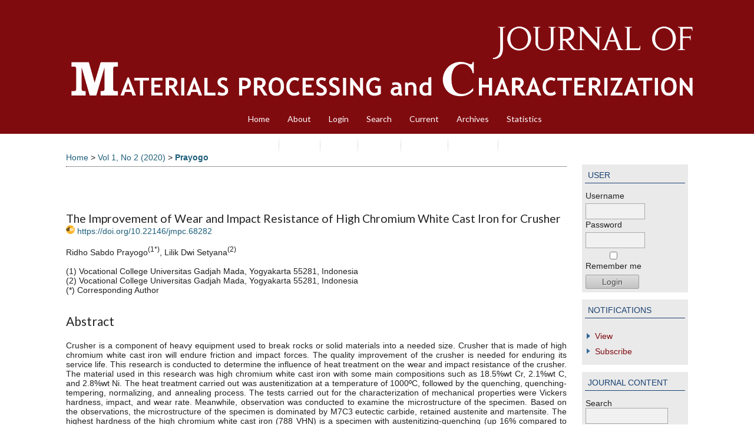

--- FILE ---
content_type: text/html; charset=utf-8
request_url: https://jurnal.ugm.ac.id/jmpc/article/view/68282
body_size: 5449
content:
<?xml version="1.0" encoding="UTF-8"?>
<!DOCTYPE html PUBLIC "-//W3C//DTD XHTML 1.0 Transitional//EN"
	"http://www.w3.org/TR/xhtml1/DTD/xhtml1-transitional.dtd">
<html xmlns="http://www.w3.org/1999/xhtml" lang="en-US" xml:lang="en-US">
<head>
	<title>The Improvement of Wear and Impact Resistance of High Chromium White Cast Iron for Crusher | Prayogo | Journal of Material Processing and Characterization</title>
	<meta http-equiv="Content-Type" content="text/html; charset=utf-8" />
	<meta name="description" content="The Improvement of Wear and Impact Resistance of High Chromium White Cast Iron for Crusher" />
			<meta name="keywords" content="high chromium white cast iron, crusher, heat treatment, wear rate." />
	
	
	<link rel="schema.DC" href="http://purl.org/dc/elements/1.1/" />

	<meta name="DC.Contributor.Sponsor" xml:lang="en" content=""/>
	<meta name="DC.Creator.PersonalName" content="Ridho Sabdo Prayogo"/>
	<meta name="DC.Creator.PersonalName" content="Lilik Dwi Setyana"/>
	<meta name="DC.Date.created" scheme="ISO8601" content="2021-08-07"/>
	<meta name="DC.Date.dateSubmitted" scheme="ISO8601" content="2021-08-07"/>
	<meta name="DC.Date.issued" scheme="ISO8601" content="2020-09-30"/>
	<meta name="DC.Date.modified" scheme="ISO8601" content="2021-08-07"/>
	<meta name="DC.Description" xml:lang="en" content="Crusher is a component of heavy equipment used to break rocks or solid materials into a needed size. Crusher that is made of high chromium white cast iron will endure friction and impact forces. The quality improvement of the crusher is needed for enduring its service life. This research is conducted to determine the influence of heat treatment on the wear and impact resistance of the crusher. The material used in this research was high chromium white cast iron with some main compositions such as 18.5%wt Cr, 2.1%wt C, and 2.8%wt Ni. The heat treatment carried out was austenitization at a temperature of 1000ºC, followed by the quenching, quenching-tempering, normalizing, and annealing process. The tests carried out for the characterization of mechanical properties were Vickers hardness, impact, and wear rate. Meanwhile, observation was conducted to examine the microstructure of the specimen. Based on the observations, the microstructure of the specimen is dominated by M7C3 eutectic carbide, retained austenite and martensite. The highest hardness of the high chromium white cast iron (788 VHN) is a specimen with austenitizing-quenching (up 16% compared to normalizing specimens) and gradually decreases (up to 12%) after the 450ºC tempering. The highest wear resistance (8.1E-6 mm³/kg.m) is the specimen with tempering at 450ºC. The highest impact strength (0.055 J/mm²) occurs in the normalizing process. Hence, the heat treatment that can produce optimal properties to be applied in the crusher is tempering with the temperature of 450ºC."/>
	<meta name="DC.Format" scheme="IMT" content="application/pdf"/>
	<meta name="DC.Identifier" content="68282"/>
							<meta name="DC.Identifier.DOI" content="10.22146/jmpc.68282"/>
		<meta name="DC.Identifier.URI" content="https://jurnal.ugm.ac.id/jmpc/article/view/68282"/>
	<meta name="DC.Language" scheme="ISO639-1" content="en"/>
	<meta name="DC.Rights" content="Copyright (c) 2021 Journal of Material Processing and Characterization" />
	<meta name="DC.Rights" content=""/>
	<meta name="DC.Source" content="Journal of Material Processing and Characterization"/>
	<meta name="DC.Source.ISSN" content="2716-1285"/>
	<meta name="DC.Source.Issue" content="2"/>	<meta name="DC.Source.URI" content="https://jurnal.ugm.ac.id/jmpc"/>
	<meta name="DC.Source.Volume" content="1"/>						<meta name="DC.Subject" xml:lang="en" content="high chromium white cast iron, crusher, heat treatment, wear rate."/>
				<meta name="DC.Title" content="The Improvement of Wear and Impact Resistance of High Chromium White Cast Iron for Crusher"/>
		<meta name="DC.Type" content="Text.Serial.Journal"/>
	<meta name="DC.Type.articleType" content="Articles"/>
		<meta name="gs_meta_revision" content="1.1" />
	<meta name="citation_journal_title" content="Journal of Material Processing and Characterization"/>
	<meta name="citation_issn" content="2716-1285"/>
        <meta name="citation_author" content="Ridho Sabdo Prayogo"/>
        <meta name="citation_author_institution" content="Vocational College Universitas Gadjah Mada, Yogyakarta 55281, Indonesia"/>
        <meta name="citation_author" content="Lilik Dwi Setyana"/>
        <meta name="citation_author_institution" content="Vocational College Universitas Gadjah Mada, Yogyakarta 55281, Indonesia"/>
<meta name="citation_title" content="The Improvement of Wear and Impact Resistance of High Chromium White Cast Iron for Crusher"/>

	<meta name="citation_date" content="2021/08/07"/>

	<meta name="citation_volume" content="1"/>
	<meta name="citation_issue" content="2"/>

							<meta name="citation_doi" content="10.22146/jmpc.68282"/>
		<meta name="citation_abstract_html_url" content="https://jurnal.ugm.ac.id/jmpc/article/view/68282"/>
	<meta name="citation_language" content="en"/>
						<meta name="citation_keywords" xml:lang="en" content="high chromium white cast iron, crusher, heat treatment, wear rate."/>
									<meta name="citation_pdf_url" content="https://jurnal.ugm.ac.id/jmpc/article/download/68282/31895"/>
				

	<link rel="stylesheet" href="https://jurnal.ugm.ac.id/lib/pkp/styles/pkp.css" type="text/css" />
	<link rel="stylesheet" href="https://jurnal.ugm.ac.id/lib/pkp/styles/common.css" type="text/css" />
	<link rel="stylesheet" href="https://jurnal.ugm.ac.id/styles/common.css" type="text/css" />
	<link rel="stylesheet" href="https://jurnal.ugm.ac.id/styles/compiled.css" type="text/css" />
	<link rel="stylesheet" href="https://jurnal.ugm.ac.id/styles/articleView.css" type="text/css" />
	
	
	
	<link rel="stylesheet" href="https://jurnal.ugm.ac.id/styles/sidebar.css" type="text/css" />		<link rel="stylesheet" href="https://jurnal.ugm.ac.id/styles/rightSidebar.css" type="text/css" />	
			<link rel="stylesheet" href="https://jurnal.ugm.ac.id/plugins/themes/nusantara2columnsCrimson/nusantara2columnsCrimson.min.css" type="text/css" />
			<link rel="stylesheet" href="https://jurnal.ugm.ac.id/public/journals/143/journalStyleSheet.css" type="text/css" />
	
	<!-- Base Jquery -->
	<script type="text/javascript" src="//www.google.com/jsapi"></script>
	<script type="text/javascript">
		// Provide a local fallback if the CDN cannot be reached
		if (typeof google == 'undefined') {
			document.write(unescape("%3Cscript src='https://jurnal.ugm.ac.id/lib/pkp/js/lib/jquery/jquery.min.js' type='text/javascript'%3E%3C/script%3E"));
			document.write(unescape("%3Cscript src='https://jurnal.ugm.ac.id/lib/pkp/js/lib/jquery/plugins/jqueryUi.min.js' type='text/javascript'%3E%3C/script%3E"));
		} else {
			google.load("jquery", "1.4.4");
			google.load("jqueryui", "1.8.6");
		}
	</script>
	
	<!-- Compiled scripts -->
			
<script type="text/javascript" src="https://jurnal.ugm.ac.id/lib/pkp/js/lib/jquery/plugins/jquery.tag-it.js"></script>
<script type="text/javascript" src="https://jurnal.ugm.ac.id/lib/pkp/js/lib/jquery/plugins/jquery.cookie.js"></script>

<script type="text/javascript" src="https://jurnal.ugm.ac.id/lib/pkp/js/functions/fontController.js"></script>
<script type="text/javascript" src="https://jurnal.ugm.ac.id/lib/pkp/js/functions/general.js"></script>
<script type="text/javascript" src="https://jurnal.ugm.ac.id/lib/pkp/js/functions/jqueryValidatorI18n.js"></script>

<script type="text/javascript" src="https://jurnal.ugm.ac.id/lib/pkp/js/classes/Helper.js"></script>
<script type="text/javascript" src="https://jurnal.ugm.ac.id/lib/pkp/js/classes/ObjectProxy.js"></script>
<script type="text/javascript" src="https://jurnal.ugm.ac.id/lib/pkp/js/classes/Handler.js"></script>
<script type="text/javascript" src="https://jurnal.ugm.ac.id/lib/pkp/js/classes/linkAction/LinkActionRequest.js"></script>
<script type="text/javascript" src="https://jurnal.ugm.ac.id/lib/pkp/js/classes/features/Feature.js"></script>

<script type="text/javascript" src="https://jurnal.ugm.ac.id/lib/pkp/js/controllers/SiteHandler.js"></script><!-- Included only for namespace definition -->
<script type="text/javascript" src="https://jurnal.ugm.ac.id/lib/pkp/js/controllers/UrlInDivHandler.js"></script>
<script type="text/javascript" src="https://jurnal.ugm.ac.id/lib/pkp/js/controllers/AutocompleteHandler.js"></script>
<script type="text/javascript" src="https://jurnal.ugm.ac.id/lib/pkp/js/controllers/ExtrasOnDemandHandler.js"></script>
<script type="text/javascript" src="https://jurnal.ugm.ac.id/lib/pkp/js/controllers/form/FormHandler.js"></script>
<script type="text/javascript" src="https://jurnal.ugm.ac.id/lib/pkp/js/controllers/form/AjaxFormHandler.js"></script>
<script type="text/javascript" src="https://jurnal.ugm.ac.id/lib/pkp/js/controllers/form/ClientFormHandler.js"></script>
<script type="text/javascript" src="https://jurnal.ugm.ac.id/lib/pkp/js/controllers/grid/GridHandler.js"></script>
<script type="text/javascript" src="https://jurnal.ugm.ac.id/lib/pkp/js/controllers/linkAction/LinkActionHandler.js"></script>

<script type="text/javascript" src="https://jurnal.ugm.ac.id/js/pages/search/SearchFormHandler.js"></script>
<script type="text/javascript" src="https://jurnal.ugm.ac.id/js/statistics/ReportGeneratorFormHandler.js"></script>
<script type="text/javascript" src="https://jurnal.ugm.ac.id/plugins/generic/lucene/js/LuceneAutocompleteHandler.js"></script>

<script type="text/javascript" src="https://jurnal.ugm.ac.id/lib/pkp/js/lib/jquery/plugins/jquery.pkp.js"></script>	
	
	<script type="text/javascript" src="https://jurnal.ugm.ac.id/plugins/themes/nusantara2columnsCrimson/imgs/global.min.js"></script>
	<script type="text/javascript" src="https://jurnal.ugm.ac.id/js/relatedItems.js"></script>
	<script type="text/javascript" src="https://jurnal.ugm.ac.id/js/inlinePdf.js"></script>
	<script type="text/javascript" src="https://jurnal.ugm.ac.id/js/pdfobject.js"></script>



<!-- dipindah ke head karena untuk ownership verification -->

<!-- Global site tag (gtag.js) - Google Analytics -->
<script async src="https://www.googletagmanager.com/gtag/js?id=UA-165289732-1"></script>
<script>
  window.dataLayer = window.dataLayer || [];
  function gtag(){dataLayer.push(arguments);}
  gtag('js', new Date());

  gtag('config', 'UA-165289732-1');
</script>

<!-- Google tag (gtag.js) - GTAG 4 UGM-wide -->
<script async src="https://www.googletagmanager.com/gtag/js?id=G-L4JC39NX24"></script>
<script>
  window.dataLayer = window.dataLayer || [];
  function gtag(){dataLayer.push(arguments);}
  gtag('js', new Date());

  gtag('config', 'G-L4JC39NX24');
</script>
</head>
<body id="pkp-common-openJournalSystems">

<div id="container">

<div id="header">
<div id="headerTitle">
<h1>
	<img src="https://jurnal.ugm.ac.id/public/journals/143/pageHeaderTitleImage_en_US.png" width="1936" height="276" alt="Page Header" />
</h1>
</div>
</div>

<div id="body">

	<div id="sidebar">
							<div id="rightSidebar">
				<div class="block" id="sidebarUser">
			<span class="blockTitle">User</span>
	
												<form method="post" action="https://jurnal.ugm.ac.id/jmpc/login/signIn">
					<table>
						<tr>
							<td><label for="sidebar-username">Username
							<br/><input type="text" id="sidebar-username" name="username" value="" size="12" maxlength="32" class="textField" /></label></td>
						</tr>
						<tr>
							<td><label for="sidebar-password">Password
							<br/><input type="password" id="sidebar-password" name="password" value="" size="12" class="textField" /></label></td>
						</tr>
						<tr>
							<td colspan="2"><input type="checkbox" id="remember" name="remember" value="1" /> <label for="remember">Remember me</label></td>
						</tr>
						<tr>
							<td colspan="2"><input type="submit" value="Login" class="button" /></td>
						</tr>
					</table>
				</form>
						</div> <div class="block" id="notification">
	<span class="blockTitle">Notifications</span>
	<ul>
					<li><a href="https://jurnal.ugm.ac.id/jmpc/notification">View</a></li>
			<li><a href="https://jurnal.ugm.ac.id/jmpc/notification/subscribeMailList">Subscribe</a></li>
			</ul>
</div>
<div class="block" id="sidebarNavigation">
	<span class="blockTitle">Journal Content</span>

	<form id="simpleSearchForm" action="https://jurnal.ugm.ac.id/jmpc/search/search">
		<table id="simpleSearchInput">
			<tr>
				<td>
													<label for="simpleQuery">Search <br />
					<input type="text" id="simpleQuery" name="simpleQuery" size="15" maxlength="255" value="" class="textField" /></label>
								</td>
			</tr>
			<tr>
				<td><label for="searchField">
				Search Scope
				<br />
				<select id="searchField" name="searchField" size="1" class="selectMenu">
					<option label="All" value="query">All</option>
<option label="Authors" value="authors">Authors</option>
<option label="Title" value="title">Title</option>
<option label="Abstract" value="abstract">Abstract</option>
<option label="Index terms" value="indexTerms">Index terms</option>
<option label="Full Text" value="galleyFullText">Full Text</option>

				</select></label>
				</td>
			</tr>
			<tr>
				<td><input type="submit" value="Search" class="button" /></td>
			</tr>
		</table>
	</form>

	<br />

		<span class="blockSubtitle">Browse</span>
	<ul>
		<li><a href="https://jurnal.ugm.ac.id/jmpc/issue/archive">By Issue</a></li>
		<li><a href="https://jurnal.ugm.ac.id/jmpc/search/authors">By Author</a></li>
		<li><a href="https://jurnal.ugm.ac.id/jmpc/search/titles">By Title</a></li>
		
					<li><a href="https://jurnal.ugm.ac.id/index">Other Journals</a></li>
						</ul>
	</div>

			</div>
			</div>

<div id="main">

<div id="navbar">
	<ul class="menu">
		<li id="home"><a href="https://jurnal.ugm.ac.id/jmpc/index">Home</a></li>
		<li id="about"><a href="https://jurnal.ugm.ac.id/jmpc/about">About</a></li>

					<li id="login"><a href="https://jurnal.ugm.ac.id/jmpc/login">Login</a></li>
												<li id="search"><a href="https://jurnal.ugm.ac.id/jmpc/search">Search</a></li>
		
					<li id="current"><a href="https://jurnal.ugm.ac.id/jmpc/issue/current">Current</a></li>
			<li id="archives"><a href="https://jurnal.ugm.ac.id/jmpc/issue/archive">Archives</a></li>
		
				<li><a href="https://jurnal.ugm.ac.id/jmpc/statistics" target="_parent">Statistics</a></li>

								</ul>
</div>
<div id="breadcrumb">
	<a href="https://jurnal.ugm.ac.id/jmpc/index" target="_parent">Home</a> &gt;
	<a href="https://jurnal.ugm.ac.id/jmpc/issue/view/4367" target="_parent">Vol 1, No 2 (2020)</a> &gt;	<a href="https://jurnal.ugm.ac.id/jmpc/article/view/68282/0" class="current" target="_parent">Prayogo</a>
</div>

<div id="content">


	<div id="topBar">
					</div>
		
	<div id="articleTitle"><h3>The Improvement of Wear and Impact Resistance of High Chromium White Cast Iron for Crusher</h3></div>
<!-- start-code-09-09-2017 -->
                                                        <!-- start-code-09-09-2017 --> <img src="/public/site/images/admin/icons/icon-doi.png" height="15px"> <!-- end-code --> <a id="pub-id::doi" href="https://doi.org/10.22146/jmpc.68282">https://doi.org/10.22146/jmpc.68282</a>        <br>
<br>
<!-- end-code -->
	<!-- <div id="authorString"><em>Ridho Sabdo Prayogo, Lilik Dwi Setyana</em></div> -->
<!-- start-code-09-09-2017-->
         						        Ridho Sabdo Prayogo<sup>(1*)</sup>,   						        Lilik Dwi Setyana<sup>(2)</sup>            <br>
                				<br />(1)&nbspVocational College Universitas Gadjah Mada, Yogyakarta 55281, Indonesia               				<br />(2)&nbspVocational College Universitas Gadjah Mada, Yogyakarta 55281, Indonesia            <br> (*) Corresponding Author
         <br>
<!-- end-code -->
	<br />
			<div id="articleAbstract">
		<h4>Abstract</h4>
		<br />
		<div>Crusher is a component of heavy equipment used to break rocks or solid materials into a needed size. Crusher that is made of high chromium white cast iron will endure friction and impact forces. The quality improvement of the crusher is needed for enduring its service life. This research is conducted to determine the influence of heat treatment on the wear and impact resistance of the crusher. The material used in this research was high chromium white cast iron with some main compositions such as 18.5%wt Cr, 2.1%wt C, and 2.8%wt Ni. The heat treatment carried out was austenitization at a temperature of 1000ºC, followed by the quenching, quenching-tempering, normalizing, and annealing process. The tests carried out for the characterization of mechanical properties were Vickers hardness, impact, and wear rate. Meanwhile, observation was conducted to examine the microstructure of the specimen. Based on the observations, the microstructure of the specimen is dominated by M7C3 eutectic carbide, retained austenite and martensite. The highest hardness of the high chromium white cast iron (788 VHN) is a specimen with austenitizing-quenching (up 16% compared to normalizing specimens) and gradually decreases (up to 12%) after the 450ºC tempering. The highest wear resistance (8.1E-6 mm³/kg.m) is the specimen with tempering at 450ºC. The highest impact strength (0.055 J/mm²) occurs in the normalizing process. Hence, the heat treatment that can produce optimal properties to be applied in the crusher is tempering with the temperature of 450ºC.</div>
		<br />
		</div>
	
			<div id="articleSubject">
		<h4>Keywords</h4>
		<br />
		<div>high chromium white cast iron, crusher, heat treatment, wear rate.</div>
		<br />
		</div>
	
				
			<div id="articleFullText">
		<h4>Full Text:</h4>
									<a href="https://jurnal.ugm.ac.id/jmpc/article/view/68282/31895" class="file" target="_parent">PDF</a>
														</div>
	<!-- start-code-11-09-2017 -->
<br>
<br>
<!-- start-code-11-09-2017 -->
			<div id="articleCitations">
		<h4>References</h4>
		<div>
							<p><p>Aziz, A. E., Zohdy, K., Saber, D., dan Sallam, H.E.M. 2015. Wear and Corrosion Behavior of High-Cr White Cast Iron Alloys in Different Corrosive Media. Journal Bio Tribo Corrosion. Vol. 1:25. Hal. 1-12.</p><p>Bedolla, K. A., Arias, L., dan Hernandez, B. 2003. Kinetics of Secondary Carbides Precipitation in a High-Chromium White Cast Irons. Journal of Materials Engineering and Performance. Hal. 371-382.</p><p>Clark, D.S., dan Varney, W. R. 1952. Physical Metallurgy for Engineers. Van Nostrand. New York.</p><p>Fairhust, W., dan Rohrig, K. 1974. Abrasion-Resistant High-Chromium White Cast Irons. Foundry Trade Journal. Vo. 5. Hal. 685-695.</p><p>Furqon, M., dan Sugiyana, D. 2011. Pengendalian Matriks Austenit – Martensit Melalui Proses Perlakuan Panas pada Besi Cor Putih Paduan Chromium Tinggi untuk Material Bola Pelumat. Metal Indonesia. Vol. 33, No. 2. Hal. 94-99.</p><p>Huang, X. 2001. The effect of Mo on the structure of high Cr-Mo alloy iron. Journal Material Engineering Perform. Vol. 10(5). Hal. 592–595.</p><p>Li, D. 2009. Phase Diagram Calculation of High Chromium Cast Iron and Influence of It’s Chemical Composition. Material and Design. Hal. 340-345.</p><p>Long, S.Y., Dan, Li., Kun, Z.X. 2006. Optimizing Hardenability of High Chromium White Cast Iron. China Foundry. Vol. 3. No. 4. Hal. 284-287</p><p>Pearce, J.T.H. 2002. High-Chromium Cast Irons to Resist Abrasive Wear. Foundryman Vol. 95, No. 4. Hal. 156–166</p><p>Powell, G., Randle, V. 1997. The effect of Si on the relation between orientation and carbide morphology in high chromium white irons. Journal Material Science. Vol. 32:56</p><p>Shofi, A., Astuti, W., dan Nurjaman, F. 2013. Karakteristik Struktur Mikro dan Sifat Mekanik Besi Tuang Putih Paduan Krom Tinggi Hasil Thermal Hardening untuk Aplikasi Grinding Ball. Majalah Metalurgi. V 28.3.2013. Hal. 177-184.</p></p>
					</div>
		<br />
		</div>
	<br>
							<!-- start-code-09-09-2017 --> <img src="/public/site/images/admin/icons/icon-doi.png" height="15px"> <!-- end-code --> DOI: <a id="pub-id::doi" href="https://doi.org/10.22146/jmpc.68282">https://doi.org/10.22146/jmpc.68282</a>																				<!-- start-code-09-09-2017 -->
<hr >
<div id="articleFullText">
<h4>Article Metrics</h4>
<img src="/public/site/images/admin/icons/icon-graph.png" height="20px"> Abstract views : 5414
                         | <img src="/public/site/images/admin/icons/icon-pdf.png" height="20px"> views : 4818
        </div>
<!-- end-of-code -->



<div class="separator"></div>

<h3>Refbacks</h3>

<ul>
				<li>There are currently no refbacks.</li>
	</ul>


		

</div><!-- content -->
</div><!-- main -->
</div><!-- body -->



</div> <!-- container -->
</body>
</html>

--- FILE ---
content_type: text/css
request_url: https://jurnal.ugm.ac.id/public/journals/143/journalStyleSheet.css
body_size: 2412
content:
/* ===================
   JMPC stylesheet 
   September 11, 2019
   Fitri Untari	

   =================== */


/* 1. Typography */

@import url('https://fonts.googleapis.com/css?family=Gentium+Book+Basic|Lato');
@import url('https://maxcdn.bootstrapcdn.com/font-awesome/4.7.0/css/font-awesome.min.css');

html {
	font-size: 15px;
}

h1, h2, h3, h4, h5, h6 {
	font-family: 'Lato', Helvetica, sans-serif !important;
	color: #242424;
}

h1 {
	font-size: 2.5rem !important;;
	font-weight: normal;
}

h2 {
	font-size: 1.8rem !important;;
	font-weight: normal;
}

h3 {
	font-size: 1.6rem !important;
	font-weight: normal;
}

h4 {
	font-size:1.4rem !important;
	font-weight: normal;
}

h5 {
	font-size:1.2rem !important;
	font-weight: normal;
}

h6 {
	font-size:0.9em !important;
	font-weight: normal;
}

#header h1 {
    font-family: 'Lato', Helvetica, sans-serif !important;
    font-weight: 400 !important;
    text-transform: none;
    font-size: 2em;
    letter-spacing: 0;
    color: #fcfcfc;
    text-shadow: none;
    padding: 20px !important;
    line-height: 1.5;
    margin-top: 0;
}

#link a:active, a:link, a:visited {
	color: #31496C;	
	text-decoration: none;
	-o-transition: .3s;
	-ms-transition: .3s;
	-moz-transition: .3s;
	-webkit-transition: .3s;
}

a:hover {
	color: #3cb467 !important;
	text-decoration: none;
}

p {
	line-height: 1.5;
	text-align: left;
}
/* 2. MAIN Container */

		#container {
			background-image: none !important;
			background: #fff;
		}

		a {
			transition: ease-in-out 0.15s;
		}

		a:hover {
			text-decoration: none !important;
			color: #800b0f !important;
		}

		a:active, a:link, a:visited {
			color: #1d5e7a;
			text-decoration: none;
		}

		ul li a, .block p a{
			text-decoration: none !important;
			transition: ease-in-out 0.15s;
		}

		ul li a:hover, .block p a:hover {
			color: #1d5e7a !important;
		}

/* 3. HEADER */

		#header {
	background-color: #800b0f;
	background-image: none;
}

@media (max-width: 1140px) {
	#headerTitle {
		width: 100%;
	}

	#headerTitle img {
	    max-width: 100%;
	}
}

@media (max-width: 767px) {
	#headerTitle {
		width: 100%;
	}

	#headerTitle img {
		max-width: 127%;
		float: right;
		overflow: hidden;
	}
}

/* 4. NAVBAR */

		#navbar{
	background-color: #800b0f;
	margin-bottom: 30px;
	width: 1140px;
}

#navbar a, #navbar a:link, #navbar a:visited {
	text-transform: none;
	font-size: 1em !important;
	font-family: 'Lato', Helvetica, sans-serif;
	-o-transition: .3s;
	-ms-transition: .3s;
	-moz-transition: .3s;
	-webkit-transition: .3s;
}

#navbar a:hover {
	background-color: #800b0f;
	color: #3cb467;
	text-shadow: none;
}

@media (max-width: 1140px) {
    #navbar {
    	width: 100vw;
    }

    #navbar a::after {
    	opacity: 0;
    }
}

@media(max-width: 1061px) {
	#navbar {
		height: auto;
	}
}

@media (max-width: 767px) {
	#navbar {
		width: 100%;
		height: auto;
	}

	#navbar a::before {
		opacity: 0;
	}

	#navbar a::after {
		opacity: 0;
	}
}

/* 5. SIDEBAR */

ul.sidemenu li:first-child a {
    border-top: none;
}

ul.sidemenu li a, #rightSidebar div p a, .block ul li a, .block a {
    background-color: #EAEAEA !important;
    color: #800b0f !important;
}

ul.sidemenu li a:hover, #rightSidebar div p a:hover, .block ul li a:hover, .block a:hover {
	background-color: #fff;
	color: #800b0f !important;
}

.block li:before {
  border-color: transparent #306998;		
}

ul.sidemenu li a {
    border-bottom: none;
}

#leftSidebar div.block span.blockTitle, #rightSidebar div.block span.blockTitle {
    background-color: #EAEAEA !important;
    color: #194172 !important;
    border-bottom: 1px #194172 solid;
}

#leftSidebar div.block span.blockTitle, #rightSidebar div.block span.blockTitle {
	padding: 5px !important;
    margin-bottom: 12px;
    background: none;
}

#sidebarUser form table tr td input {
    width: 6.5em !important;
    margin-top: 5px;
}
#sidebarUser form table tr td input[type="checkbox"] {
    width: 1em;
}
ul.sidemenu.full {
    margin: 0;
}
.block, .block p, .block p a, .block span {
    background-color: #EAEAEA !important;
    padding: 5px !important;
}
#rightSidebar {
    padding-left: 5px;
}
ul.sidemenu li a {
    background-color: #800b0f!important;
    margin-top: 2px;
    color: #EAEAEA!important;
}
#rightSidebar {
    border: 0px solid #000;
}

/* Pengaturan Tulisan Description */
#journalDescription > p:first-child:first-letter, #pkp-about-history > p:first-child:first-letter {
	float: left;
	color: #333;
	font-size: 75px;
	line-height: 60px;
	padding: 5px 10px 0 0;
}












/* Announcement */

@media (max-width: 480px){
	#journalDescription {
		width: 90% !important;
	}
	.logo-bottom{
		float: none !important;
		margin-bottom: 15px;
		display:block;
	}
	p.text-logo{
		text-align:justify !important;
	}
	img.logo-bottom {
		margin: 0 auto;    
	}
	#navbar.opened{
		margin-top:40px;
		margin-left: 0px;
	}
}
@media (min-width:481px){
	#journalDescription {
		width: 100% !important;
	}
	#pageFooter p span.text {
		display: -webkit-box;
		padding-left: 20px;
		padding-right: 20px;
	}
}
@media (min-width:1024px){
	#leftSidebar {
		width: 180px;
		display: block;
	}
	#navbar {
		margin-top: -45px;
		margin-left: -9%;
	}
	#body {
		margin: 0px !important;
		width:100%;
	}
}
@media (min-width: 1081x){
	#container{
		overflow:hidden;
	}
	#navbar {
		margin-left: -12%;
	}
}
/** Additional Setting For centering the Nav on Desktop And Big Screen **/
@media screen and (min-width: 1280px) {
	#navbar {
		margin-left: 0%;
	}
}

@media (min-width: 768px) and (max-width:1024px){
	#journalDescription {
		width: 100% !important;
	}
	#pageFooter p span.text {
		display: -webkit-box;
		padding-left: 20px;
		padding-right: 20px;
	}
	/** Left Style **/
	#leftSidebar {
		width: 180px;
		display: block;
	}
	#navbar {
		margin-top: -45px;
		margin-left: -9%;
	}
	#body {
		margin: 0px;
		width:100%;
	}
	#main {
		width: 78%;
	}
	#navbar {
		margin-top: -45px;
		margin-left: -25%;
    /* overflow: scroll; */
		display: block;
		width: 1024px;
	}
	#container {
		width: 1080px !important;
		min-width: 730px !important;
		margin: 0px auto;
		text-align: center;
	}
}

#announcementsHome h3 {
	color:#800b0f !important;
}
/**table announcement**/
.announcements tbody tr td h4,.announcements tbody tr td p,table.announcements td.posted,table.announcements td.description{
	color:#800b0f !important;
}
#announcementsHome {
    margin:0px !important;
}

#content h3 {
    margin: 0px !important;
    padding-top: 0.3em !important;
	font-size: 1.4em !important
}/**
#content h4{
	padding-left: 15px;
}
#journalDescription {
    padding-left: 15px;
    padding-right: 15px;
}
#content{
	padding-right:25px;
}
table.announcements {
    padding-left: 15px;
    padding-right: 15px;
}
**/

table.announcementsMore {
    padding-bottom: 20px;
}
table.announcementsMore tbody tr td a {
    padding: 15px;
    margin-right: 5px;
    color: #800b0f;
}
#main h2 {
    margin: 0px !important;
	padding-top: 0.5em;
	padding-bottom: .5em;
}

#pageFooter p a img, .indexers a img, #customblock-Tools p img{
    width: 100px;
	filter: sepia(%) hue-rotate(150deg) saturate(200%);
}
#pageFooter p a img:hover{
	filter:grayscale(0%);
}
.indexers a img:hover{
    filter: sepia(100%) hue-rotate(150deg) saturate(200%);
}
#pageFooter p {
    text-align: center;
}
#pageFooter h3 {
    text-align: center;
}

/**Form **/
#sidebarUser form table tr td input {
    width: 6.5em;
    margin-top: 5px;
}

/** Article **/
.tocArticle {
    border-bottom: 1px solid #d2d2d2;
}
table.tocArticle tr {
    background-color: #fff !important;
}
.tocAuthors, table.tocArticle a {
	font-style:normal;
}

/** Menu Navigation Mobile **/
	#main a.nav-toggle {
		background-color: #800b0f;
		color: #fff!important;
	}
	#main a.nav-toggle {
		background-color: #800b0f;
		color: #fff!important;
	}
	div#navbar ul li a{
		color: #fff!important;
	}
/** Side Menu **/
ul.sidemenu li a {
    padding: .3em 12px .3em 12px;
}

/**logo bottom**/

.logo-bottom{
    float: left;
    padding: 5px;
    margin-top: 15px;
	width:150px;
}